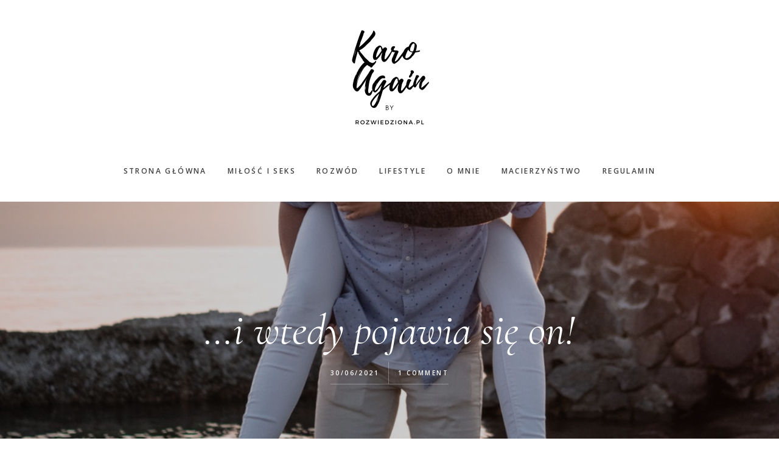

--- FILE ---
content_type: text/html; charset=UTF-8
request_url: https://rozwiedziona.pl/rozwod/i-wtedy-pojawia-sie-on
body_size: 17408
content:
<!DOCTYPE html>
<html lang="pl-PL">
<head >
<meta charset="UTF-8" />
<meta name="viewport" content="width=device-width, initial-scale=1" />
<title>&#8230;i wtedy pojawia się on!</title>
<meta name='robots' content='max-image-preview:large' />
<script>window._wca = window._wca || [];</script>
<link rel='dns-prefetch' href='//stats.wp.com' />
<link rel='dns-prefetch' href='//code.ionicframework.com' />
<link rel='dns-prefetch' href='//fonts.googleapis.com' />
<link rel='dns-prefetch' href='//v0.wordpress.com' />
<link rel="alternate" type="application/rss+xml" title="rozwiedziona.pl &raquo; Kanał z wpisami" href="https://rozwiedziona.pl/feed" />
<link rel="alternate" type="application/rss+xml" title="rozwiedziona.pl &raquo; Kanał z komentarzami" href="https://rozwiedziona.pl/comments/feed" />
<link rel="alternate" type="application/rss+xml" title="rozwiedziona.pl &raquo; &#8230;i wtedy pojawia się on! Kanał z komentarzami" href="https://rozwiedziona.pl/rozwod/i-wtedy-pojawia-sie-on/feed" />
<link rel="canonical" href="https://rozwiedziona.pl/rozwod/i-wtedy-pojawia-sie-on" />
<script type="text/javascript">
/* <![CDATA[ */
window._wpemojiSettings = {"baseUrl":"https:\/\/s.w.org\/images\/core\/emoji\/15.0.3\/72x72\/","ext":".png","svgUrl":"https:\/\/s.w.org\/images\/core\/emoji\/15.0.3\/svg\/","svgExt":".svg","source":{"concatemoji":"https:\/\/rozwiedziona.pl\/wp-includes\/js\/wp-emoji-release.min.js?ver=6.5.7"}};
/*! This file is auto-generated */
!function(i,n){var o,s,e;function c(e){try{var t={supportTests:e,timestamp:(new Date).valueOf()};sessionStorage.setItem(o,JSON.stringify(t))}catch(e){}}function p(e,t,n){e.clearRect(0,0,e.canvas.width,e.canvas.height),e.fillText(t,0,0);var t=new Uint32Array(e.getImageData(0,0,e.canvas.width,e.canvas.height).data),r=(e.clearRect(0,0,e.canvas.width,e.canvas.height),e.fillText(n,0,0),new Uint32Array(e.getImageData(0,0,e.canvas.width,e.canvas.height).data));return t.every(function(e,t){return e===r[t]})}function u(e,t,n){switch(t){case"flag":return n(e,"\ud83c\udff3\ufe0f\u200d\u26a7\ufe0f","\ud83c\udff3\ufe0f\u200b\u26a7\ufe0f")?!1:!n(e,"\ud83c\uddfa\ud83c\uddf3","\ud83c\uddfa\u200b\ud83c\uddf3")&&!n(e,"\ud83c\udff4\udb40\udc67\udb40\udc62\udb40\udc65\udb40\udc6e\udb40\udc67\udb40\udc7f","\ud83c\udff4\u200b\udb40\udc67\u200b\udb40\udc62\u200b\udb40\udc65\u200b\udb40\udc6e\u200b\udb40\udc67\u200b\udb40\udc7f");case"emoji":return!n(e,"\ud83d\udc26\u200d\u2b1b","\ud83d\udc26\u200b\u2b1b")}return!1}function f(e,t,n){var r="undefined"!=typeof WorkerGlobalScope&&self instanceof WorkerGlobalScope?new OffscreenCanvas(300,150):i.createElement("canvas"),a=r.getContext("2d",{willReadFrequently:!0}),o=(a.textBaseline="top",a.font="600 32px Arial",{});return e.forEach(function(e){o[e]=t(a,e,n)}),o}function t(e){var t=i.createElement("script");t.src=e,t.defer=!0,i.head.appendChild(t)}"undefined"!=typeof Promise&&(o="wpEmojiSettingsSupports",s=["flag","emoji"],n.supports={everything:!0,everythingExceptFlag:!0},e=new Promise(function(e){i.addEventListener("DOMContentLoaded",e,{once:!0})}),new Promise(function(t){var n=function(){try{var e=JSON.parse(sessionStorage.getItem(o));if("object"==typeof e&&"number"==typeof e.timestamp&&(new Date).valueOf()<e.timestamp+604800&&"object"==typeof e.supportTests)return e.supportTests}catch(e){}return null}();if(!n){if("undefined"!=typeof Worker&&"undefined"!=typeof OffscreenCanvas&&"undefined"!=typeof URL&&URL.createObjectURL&&"undefined"!=typeof Blob)try{var e="postMessage("+f.toString()+"("+[JSON.stringify(s),u.toString(),p.toString()].join(",")+"));",r=new Blob([e],{type:"text/javascript"}),a=new Worker(URL.createObjectURL(r),{name:"wpTestEmojiSupports"});return void(a.onmessage=function(e){c(n=e.data),a.terminate(),t(n)})}catch(e){}c(n=f(s,u,p))}t(n)}).then(function(e){for(var t in e)n.supports[t]=e[t],n.supports.everything=n.supports.everything&&n.supports[t],"flag"!==t&&(n.supports.everythingExceptFlag=n.supports.everythingExceptFlag&&n.supports[t]);n.supports.everythingExceptFlag=n.supports.everythingExceptFlag&&!n.supports.flag,n.DOMReady=!1,n.readyCallback=function(){n.DOMReady=!0}}).then(function(){return e}).then(function(){var e;n.supports.everything||(n.readyCallback(),(e=n.source||{}).concatemoji?t(e.concatemoji):e.wpemoji&&e.twemoji&&(t(e.twemoji),t(e.wpemoji)))}))}((window,document),window._wpemojiSettings);
/* ]]> */
</script>
<link rel='stylesheet' id='wordpress-language-css' href='https://rozwiedziona.pl/wp-content/plugins/wordpress-language/res/css/style.css?ver=1.2.1' type='text/css' media='all' />
<link rel='stylesheet' id='genesis-simple-share-plugin-css-css' href='https://rozwiedziona.pl/wp-content/plugins/genesis-simple-share/assets/css/share.min.css?ver=0.1.0' type='text/css' media='all' />
<link rel='stylesheet' id='genesis-simple-share-genericons-css-css' href='https://rozwiedziona.pl/wp-content/plugins/genesis-simple-share/assets/css/genericons.min.css?ver=0.1.0' type='text/css' media='all' />
<link rel='stylesheet' id='gallery-pro-css' href='https://rozwiedziona.pl/wp-content/themes/gallery-pro/style.css?ver=1.1' type='text/css' media='all' />
<style id='gallery-pro-inline-css' type='text/css'>

		.entry-content a:not(.button),
		a:hover,
		.genesis-nav-menu a:hover,
		.genesis-nav-menu .current-menu-item > a,
		.entry-title a:hover,
		.button.white,
		.woocommerce-MyAccount-navigation li a:hover,
		.woocommerce-MyAccount-navigation li.is-active a {
		  color: #dd2e69;
		}

		button,
		input[type="button"],
		input[type="reset"],
		input[type="submit"],
		.button,
		a.button,
		.button.outline:hover,
		.button.white:hover,
		.pagination a:hover,
		.button.light:hover,
		body.woocommerce-page nav.woocommerce-pagination ul li a,
		body.woocommerce-page nav.woocommerce-pagination ul li span,
		body.woocommerce-page #respond input#submit,
		body.woocommerce-page a.button,
		body.woocommerce-page button.button,
		body.woocommerce-page button.button.alt,
		body.woocommerce-page a.button.alt,
		body.woocommerce-page input.button,
		body.woocommerce-page input.button.alt,
		body.woocommerce-page input.button:disabled,
		body.woocommerce-page input.button:disabled[disabled],
		body.woocommerce-page nav.woocommerce-pagination ul li a:hover,
		body.woocommerce-page #respond input#submit:hover,
		body.woocommerce-page a.button:hover,
		body.woocommerce-page button.button:hover,
		body.woocommerce-page button.button.alt:hover,
		body.woocommerce-page a.button.alt:hover,
		body.woocommerce-page input.button:hover,
		body.woocommerce-page input.button.alt:hover,
		body.woocommerce div.product .woocommerce-tabs ul.tabs li a:hover {
		  background-color: #dd2e69;
		}

		::-moz-selection { background-color: #dd2e69; }
		::selection { background-color: #dd2e69; }

		.button.outline,
		.button.outline:hover,
		body.woocommerce div.product .woocommerce-tabs ul.tabs li.active a,
		body.woocommerce div.product .woocommerce-tabs ul.tabs li a:hover,
		.pagination li.active a,
		body.woocommerce-page nav.woocommerce-pagination ul li span.current {
		  box-shadow: inset 0 -1px 0 0 #dd2e69;
		}

		input:focus,
		select:focus,
		textarea:focus {
		  border-color: #dd2e69;
		}
		
</style>
<style id='wp-emoji-styles-inline-css' type='text/css'>

	img.wp-smiley, img.emoji {
		display: inline !important;
		border: none !important;
		box-shadow: none !important;
		height: 1em !important;
		width: 1em !important;
		margin: 0 0.07em !important;
		vertical-align: -0.1em !important;
		background: none !important;
		padding: 0 !important;
	}
</style>
<link rel='stylesheet' id='wp-block-library-css' href='https://rozwiedziona.pl/wp-includes/css/dist/block-library/style.min.css?ver=6.5.7' type='text/css' media='all' />
<link rel='stylesheet' id='mediaelement-css' href='https://rozwiedziona.pl/wp-includes/js/mediaelement/mediaelementplayer-legacy.min.css?ver=4.2.17' type='text/css' media='all' />
<link rel='stylesheet' id='wp-mediaelement-css' href='https://rozwiedziona.pl/wp-includes/js/mediaelement/wp-mediaelement.min.css?ver=6.5.7' type='text/css' media='all' />
<style id='jetpack-sharing-buttons-style-inline-css' type='text/css'>
.jetpack-sharing-buttons__services-list{display:flex;flex-direction:row;flex-wrap:wrap;gap:0;list-style-type:none;margin:5px;padding:0}.jetpack-sharing-buttons__services-list.has-small-icon-size{font-size:12px}.jetpack-sharing-buttons__services-list.has-normal-icon-size{font-size:16px}.jetpack-sharing-buttons__services-list.has-large-icon-size{font-size:24px}.jetpack-sharing-buttons__services-list.has-huge-icon-size{font-size:36px}@media print{.jetpack-sharing-buttons__services-list{display:none!important}}.editor-styles-wrapper .wp-block-jetpack-sharing-buttons{gap:0;padding-inline-start:0}ul.jetpack-sharing-buttons__services-list.has-background{padding:1.25em 2.375em}
</style>
<style id='classic-theme-styles-inline-css' type='text/css'>
/*! This file is auto-generated */
.wp-block-button__link{color:#fff;background-color:#32373c;border-radius:9999px;box-shadow:none;text-decoration:none;padding:calc(.667em + 2px) calc(1.333em + 2px);font-size:1.125em}.wp-block-file__button{background:#32373c;color:#fff;text-decoration:none}
</style>
<style id='global-styles-inline-css' type='text/css'>
body{--wp--preset--color--black: #000000;--wp--preset--color--cyan-bluish-gray: #abb8c3;--wp--preset--color--white: #ffffff;--wp--preset--color--pale-pink: #f78da7;--wp--preset--color--vivid-red: #cf2e2e;--wp--preset--color--luminous-vivid-orange: #ff6900;--wp--preset--color--luminous-vivid-amber: #fcb900;--wp--preset--color--light-green-cyan: #7bdcb5;--wp--preset--color--vivid-green-cyan: #00d084;--wp--preset--color--pale-cyan-blue: #8ed1fc;--wp--preset--color--vivid-cyan-blue: #0693e3;--wp--preset--color--vivid-purple: #9b51e0;--wp--preset--gradient--vivid-cyan-blue-to-vivid-purple: linear-gradient(135deg,rgba(6,147,227,1) 0%,rgb(155,81,224) 100%);--wp--preset--gradient--light-green-cyan-to-vivid-green-cyan: linear-gradient(135deg,rgb(122,220,180) 0%,rgb(0,208,130) 100%);--wp--preset--gradient--luminous-vivid-amber-to-luminous-vivid-orange: linear-gradient(135deg,rgba(252,185,0,1) 0%,rgba(255,105,0,1) 100%);--wp--preset--gradient--luminous-vivid-orange-to-vivid-red: linear-gradient(135deg,rgba(255,105,0,1) 0%,rgb(207,46,46) 100%);--wp--preset--gradient--very-light-gray-to-cyan-bluish-gray: linear-gradient(135deg,rgb(238,238,238) 0%,rgb(169,184,195) 100%);--wp--preset--gradient--cool-to-warm-spectrum: linear-gradient(135deg,rgb(74,234,220) 0%,rgb(151,120,209) 20%,rgb(207,42,186) 40%,rgb(238,44,130) 60%,rgb(251,105,98) 80%,rgb(254,248,76) 100%);--wp--preset--gradient--blush-light-purple: linear-gradient(135deg,rgb(255,206,236) 0%,rgb(152,150,240) 100%);--wp--preset--gradient--blush-bordeaux: linear-gradient(135deg,rgb(254,205,165) 0%,rgb(254,45,45) 50%,rgb(107,0,62) 100%);--wp--preset--gradient--luminous-dusk: linear-gradient(135deg,rgb(255,203,112) 0%,rgb(199,81,192) 50%,rgb(65,88,208) 100%);--wp--preset--gradient--pale-ocean: linear-gradient(135deg,rgb(255,245,203) 0%,rgb(182,227,212) 50%,rgb(51,167,181) 100%);--wp--preset--gradient--electric-grass: linear-gradient(135deg,rgb(202,248,128) 0%,rgb(113,206,126) 100%);--wp--preset--gradient--midnight: linear-gradient(135deg,rgb(2,3,129) 0%,rgb(40,116,252) 100%);--wp--preset--font-size--small: 13px;--wp--preset--font-size--medium: 20px;--wp--preset--font-size--large: 36px;--wp--preset--font-size--x-large: 42px;--wp--preset--spacing--20: 0.44rem;--wp--preset--spacing--30: 0.67rem;--wp--preset--spacing--40: 1rem;--wp--preset--spacing--50: 1.5rem;--wp--preset--spacing--60: 2.25rem;--wp--preset--spacing--70: 3.38rem;--wp--preset--spacing--80: 5.06rem;--wp--preset--shadow--natural: 6px 6px 9px rgba(0, 0, 0, 0.2);--wp--preset--shadow--deep: 12px 12px 50px rgba(0, 0, 0, 0.4);--wp--preset--shadow--sharp: 6px 6px 0px rgba(0, 0, 0, 0.2);--wp--preset--shadow--outlined: 6px 6px 0px -3px rgba(255, 255, 255, 1), 6px 6px rgba(0, 0, 0, 1);--wp--preset--shadow--crisp: 6px 6px 0px rgba(0, 0, 0, 1);}:where(.is-layout-flex){gap: 0.5em;}:where(.is-layout-grid){gap: 0.5em;}body .is-layout-flex{display: flex;}body .is-layout-flex{flex-wrap: wrap;align-items: center;}body .is-layout-flex > *{margin: 0;}body .is-layout-grid{display: grid;}body .is-layout-grid > *{margin: 0;}:where(.wp-block-columns.is-layout-flex){gap: 2em;}:where(.wp-block-columns.is-layout-grid){gap: 2em;}:where(.wp-block-post-template.is-layout-flex){gap: 1.25em;}:where(.wp-block-post-template.is-layout-grid){gap: 1.25em;}.has-black-color{color: var(--wp--preset--color--black) !important;}.has-cyan-bluish-gray-color{color: var(--wp--preset--color--cyan-bluish-gray) !important;}.has-white-color{color: var(--wp--preset--color--white) !important;}.has-pale-pink-color{color: var(--wp--preset--color--pale-pink) !important;}.has-vivid-red-color{color: var(--wp--preset--color--vivid-red) !important;}.has-luminous-vivid-orange-color{color: var(--wp--preset--color--luminous-vivid-orange) !important;}.has-luminous-vivid-amber-color{color: var(--wp--preset--color--luminous-vivid-amber) !important;}.has-light-green-cyan-color{color: var(--wp--preset--color--light-green-cyan) !important;}.has-vivid-green-cyan-color{color: var(--wp--preset--color--vivid-green-cyan) !important;}.has-pale-cyan-blue-color{color: var(--wp--preset--color--pale-cyan-blue) !important;}.has-vivid-cyan-blue-color{color: var(--wp--preset--color--vivid-cyan-blue) !important;}.has-vivid-purple-color{color: var(--wp--preset--color--vivid-purple) !important;}.has-black-background-color{background-color: var(--wp--preset--color--black) !important;}.has-cyan-bluish-gray-background-color{background-color: var(--wp--preset--color--cyan-bluish-gray) !important;}.has-white-background-color{background-color: var(--wp--preset--color--white) !important;}.has-pale-pink-background-color{background-color: var(--wp--preset--color--pale-pink) !important;}.has-vivid-red-background-color{background-color: var(--wp--preset--color--vivid-red) !important;}.has-luminous-vivid-orange-background-color{background-color: var(--wp--preset--color--luminous-vivid-orange) !important;}.has-luminous-vivid-amber-background-color{background-color: var(--wp--preset--color--luminous-vivid-amber) !important;}.has-light-green-cyan-background-color{background-color: var(--wp--preset--color--light-green-cyan) !important;}.has-vivid-green-cyan-background-color{background-color: var(--wp--preset--color--vivid-green-cyan) !important;}.has-pale-cyan-blue-background-color{background-color: var(--wp--preset--color--pale-cyan-blue) !important;}.has-vivid-cyan-blue-background-color{background-color: var(--wp--preset--color--vivid-cyan-blue) !important;}.has-vivid-purple-background-color{background-color: var(--wp--preset--color--vivid-purple) !important;}.has-black-border-color{border-color: var(--wp--preset--color--black) !important;}.has-cyan-bluish-gray-border-color{border-color: var(--wp--preset--color--cyan-bluish-gray) !important;}.has-white-border-color{border-color: var(--wp--preset--color--white) !important;}.has-pale-pink-border-color{border-color: var(--wp--preset--color--pale-pink) !important;}.has-vivid-red-border-color{border-color: var(--wp--preset--color--vivid-red) !important;}.has-luminous-vivid-orange-border-color{border-color: var(--wp--preset--color--luminous-vivid-orange) !important;}.has-luminous-vivid-amber-border-color{border-color: var(--wp--preset--color--luminous-vivid-amber) !important;}.has-light-green-cyan-border-color{border-color: var(--wp--preset--color--light-green-cyan) !important;}.has-vivid-green-cyan-border-color{border-color: var(--wp--preset--color--vivid-green-cyan) !important;}.has-pale-cyan-blue-border-color{border-color: var(--wp--preset--color--pale-cyan-blue) !important;}.has-vivid-cyan-blue-border-color{border-color: var(--wp--preset--color--vivid-cyan-blue) !important;}.has-vivid-purple-border-color{border-color: var(--wp--preset--color--vivid-purple) !important;}.has-vivid-cyan-blue-to-vivid-purple-gradient-background{background: var(--wp--preset--gradient--vivid-cyan-blue-to-vivid-purple) !important;}.has-light-green-cyan-to-vivid-green-cyan-gradient-background{background: var(--wp--preset--gradient--light-green-cyan-to-vivid-green-cyan) !important;}.has-luminous-vivid-amber-to-luminous-vivid-orange-gradient-background{background: var(--wp--preset--gradient--luminous-vivid-amber-to-luminous-vivid-orange) !important;}.has-luminous-vivid-orange-to-vivid-red-gradient-background{background: var(--wp--preset--gradient--luminous-vivid-orange-to-vivid-red) !important;}.has-very-light-gray-to-cyan-bluish-gray-gradient-background{background: var(--wp--preset--gradient--very-light-gray-to-cyan-bluish-gray) !important;}.has-cool-to-warm-spectrum-gradient-background{background: var(--wp--preset--gradient--cool-to-warm-spectrum) !important;}.has-blush-light-purple-gradient-background{background: var(--wp--preset--gradient--blush-light-purple) !important;}.has-blush-bordeaux-gradient-background{background: var(--wp--preset--gradient--blush-bordeaux) !important;}.has-luminous-dusk-gradient-background{background: var(--wp--preset--gradient--luminous-dusk) !important;}.has-pale-ocean-gradient-background{background: var(--wp--preset--gradient--pale-ocean) !important;}.has-electric-grass-gradient-background{background: var(--wp--preset--gradient--electric-grass) !important;}.has-midnight-gradient-background{background: var(--wp--preset--gradient--midnight) !important;}.has-small-font-size{font-size: var(--wp--preset--font-size--small) !important;}.has-medium-font-size{font-size: var(--wp--preset--font-size--medium) !important;}.has-large-font-size{font-size: var(--wp--preset--font-size--large) !important;}.has-x-large-font-size{font-size: var(--wp--preset--font-size--x-large) !important;}
.wp-block-navigation a:where(:not(.wp-element-button)){color: inherit;}
:where(.wp-block-post-template.is-layout-flex){gap: 1.25em;}:where(.wp-block-post-template.is-layout-grid){gap: 1.25em;}
:where(.wp-block-columns.is-layout-flex){gap: 2em;}:where(.wp-block-columns.is-layout-grid){gap: 2em;}
.wp-block-pullquote{font-size: 1.5em;line-height: 1.6;}
</style>
<link rel='stylesheet' id='woocommerce-layout-css' href='https://rozwiedziona.pl/wp-content/plugins/woocommerce/assets/css/woocommerce-layout.css?ver=3.5.10' type='text/css' media='all' />
<style id='woocommerce-layout-inline-css' type='text/css'>

	.infinite-scroll .woocommerce-pagination {
		display: none;
	}
</style>
<link rel='stylesheet' id='woocommerce-smallscreen-css' href='https://rozwiedziona.pl/wp-content/plugins/woocommerce/assets/css/woocommerce-smallscreen.css?ver=3.5.10' type='text/css' media='only screen and (max-width: 768px)' />
<link rel='stylesheet' id='woocommerce-general-css' href='https://rozwiedziona.pl/wp-content/plugins/woocommerce/assets/css/woocommerce.css?ver=3.5.10' type='text/css' media='all' />
<style id='woocommerce-inline-inline-css' type='text/css'>
.woocommerce form .form-row .required { visibility: visible; }
</style>
<link rel='stylesheet' id='wordpress-popular-posts-css-css' href='https://rozwiedziona.pl/wp-content/plugins/wordpress-popular-posts/assets/css/wpp.css?ver=5.2.1' type='text/css' media='all' />
<link rel='stylesheet' id='ionicons-css' href='//code.ionicframework.com/ionicons/2.0.1/css/ionicons.min.css?ver=1.1' type='text/css' media='all' />
<link rel='stylesheet' id='google-fonts-css' href='//fonts.googleapis.com/css?family=Cormorant%3A400%2C400i%2C700%2C700i%7COpen+Sans%3A300%2C300i%2C600%2C600i%2C700%2C700i&#038;ver=1.1' type='text/css' media='all' />
<link rel='stylesheet' id='simple-social-icons-font-css' href='https://rozwiedziona.pl/wp-content/plugins/simple-social-icons/css/style.css?ver=3.0.2' type='text/css' media='all' />
<script type="text/javascript" src="https://rozwiedziona.pl/wp-includes/js/jquery/jquery.min.js?ver=3.7.1" id="jquery-core-js"></script>
<script type="text/javascript" src="https://rozwiedziona.pl/wp-includes/js/jquery/jquery-migrate.min.js?ver=3.4.1" id="jquery-migrate-js"></script>
<script type="text/javascript" src="https://rozwiedziona.pl/wp-content/plugins/genesis-simple-share/assets/js/sharrre/jquery.sharrre.min.js?ver=0.1.0" id="genesis-simple-share-plugin-js-js"></script>
<script type="text/javascript" src="https://rozwiedziona.pl/wp-content/plugins/genesis-simple-share/assets/js/waypoints.min.js?ver=0.1.0" id="genesis-simple-share-waypoint-js-js"></script>
<script type="application/json" id="wpp-json">{"sampling_active":0,"sampling_rate":100,"ajax_url":"https:\/\/rozwiedziona.pl\/wp-json\/wordpress-popular-posts\/v1\/popular-posts","ID":4961,"token":"6c10a60899","lang":null,"debug":false}</script>
<script type="text/javascript" src="https://rozwiedziona.pl/wp-content/plugins/wordpress-popular-posts/assets/js/wpp-5.2.1.min.js?ver=5.2.1" id="wpp-js-js"></script>
<script type="text/javascript" src="https://rozwiedziona.pl/wp-content/themes/gallery-pro/js/jquery.fitvids.js?ver=1.1" id="fitvids-js"></script>
<script type="text/javascript" src="https://rozwiedziona.pl/wp-content/themes/gallery-pro/js/global.js?ver=1.1" id="bbs-global-js"></script>
<script type="text/javascript" src="https://rozwiedziona.pl/wp-content/themes/gallery-pro/js/headhesive.min.js?ver=1.1" id="bbs-headhesive-js"></script>
<script type="text/javascript" src="https://rozwiedziona.pl/wp-content/themes/gallery-pro/js/responsive-menu.js?ver=1.1" id="bbs-responsive-menu-js"></script>
<script type="text/javascript" src="https://stats.wp.com/s-202605.js" id="woocommerce-analytics-js" defer="defer" data-wp-strategy="defer"></script>
<link rel="https://api.w.org/" href="https://rozwiedziona.pl/wp-json/" /><link rel="alternate" type="application/json" href="https://rozwiedziona.pl/wp-json/wp/v2/posts/4961" /><link rel="EditURI" type="application/rsd+xml" title="RSD" href="https://rozwiedziona.pl/xmlrpc.php?rsd" />
<link rel="alternate" type="application/json+oembed" href="https://rozwiedziona.pl/wp-json/oembed/1.0/embed?url=https%3A%2F%2Frozwiedziona.pl%2Frozwod%2Fi-wtedy-pojawia-sie-on" />
<link rel="alternate" type="text/xml+oembed" href="https://rozwiedziona.pl/wp-json/oembed/1.0/embed?url=https%3A%2F%2Frozwiedziona.pl%2Frozwod%2Fi-wtedy-pojawia-sie-on&#038;format=xml" />
	<style>img#wpstats{display:none}</style>
		<link rel="pingback" href="https://rozwiedziona.pl/xmlrpc.php" />
<style type="text/css">.site-title a { background: url(https://rozwiedziona.pl/wp-content/uploads/2019/12/cropped-Karo-Again.png) no-repeat !important; }</style>
	<noscript><style>.woocommerce-product-gallery{ opacity: 1 !important; }</style></noscript>
	<script type="text/javascript" src="https://rozwiedziona.pl/wp-content/plugins/si-captcha-for-wordpress/captcha/si_captcha.js?ver=1769491052"></script>
<!-- begin SI CAPTCHA Anti-Spam - login/register form style -->
<style type="text/css">
.si_captcha_small { width:175px; height:45px; padding-top:10px; padding-bottom:10px; }
.si_captcha_large { width:250px; height:60px; padding-top:10px; padding-bottom:10px; }
img#si_image_com { border-style:none; margin:0; padding-right:5px; float:left; }
img#si_image_reg { border-style:none; margin:0; padding-right:5px; float:left; }
img#si_image_log { border-style:none; margin:0; padding-right:5px; float:left; }
img#si_image_side_login { border-style:none; margin:0; padding-right:5px; float:left; }
img#si_image_checkout { border-style:none; margin:0; padding-right:5px; float:left; }
img#si_image_jetpack { border-style:none; margin:0; padding-right:5px; float:left; }
img#si_image_bbpress_topic { border-style:none; margin:0; padding-right:5px; float:left; }
.si_captcha_refresh { border-style:none; margin:0; vertical-align:bottom; }
div#si_captcha_input { display:block; padding-top:15px; padding-bottom:5px; }
label#si_captcha_code_label { margin:0; }
input#si_captcha_code_input { width:65px; }
p#si_captcha_code_p { clear: left; padding-top:10px; }
.si-captcha-jetpack-error { color:#DC3232; }
</style>
<!-- end SI CAPTCHA Anti-Spam - login/register form style -->

<!-- Jetpack Open Graph Tags -->
<meta property="og:type" content="article" />
<meta property="og:title" content="&#8230;i wtedy pojawia się on!" />
<meta property="og:url" content="https://rozwiedziona.pl/rozwod/i-wtedy-pojawia-sie-on" />
<meta property="og:description" content="!!NOWY WPIS!! &nbsp; Długo mnie tu nie było i aż jakoś dziwnie mi zaczynać pisanie. Postanowiłam jednak, że nie będę robiła nic na siłę i jeśli postanowię coś napisać to tylko wtedy, jeśli będzie t…" />
<meta property="article:published_time" content="2021-06-30T20:31:17+00:00" />
<meta property="article:modified_time" content="2021-06-30T20:31:17+00:00" />
<meta property="og:site_name" content="rozwiedziona.pl" />
<meta property="og:image" content="https://rozwiedziona.pl/wp-content/uploads/2018/08/8t7yh98ijo.png" />
<meta property="og:image:width" content="1024" />
<meta property="og:image:height" content="1024" />
<meta property="og:image:alt" content="" />
<meta property="og:locale" content="pl_PL" />
<meta name="twitter:text:title" content="&#8230;i wtedy pojawia się on!" />
<meta name="twitter:image" content="https://rozwiedziona.pl/wp-content/uploads/2018/08/8t7yh98ijo.png?w=640" />
<meta name="twitter:card" content="summary_large_image" />

<!-- End Jetpack Open Graph Tags -->
<link rel="icon" href="https://rozwiedziona.pl/wp-content/uploads/2019/12/cropped-Karo-Again-6-32x32.png" sizes="32x32" />
<link rel="icon" href="https://rozwiedziona.pl/wp-content/uploads/2019/12/cropped-Karo-Again-6-192x192.png" sizes="192x192" />
<link rel="apple-touch-icon" href="https://rozwiedziona.pl/wp-content/uploads/2019/12/cropped-Karo-Again-6-180x180.png" />
<meta name="msapplication-TileImage" content="https://rozwiedziona.pl/wp-content/uploads/2019/12/cropped-Karo-Again-6-270x270.png" />
		<style type="text/css" id="wp-custom-css">
			body {
font-weight: 400;
color: #000000;
}		</style>
		</head>
<body class="post-template-default single single-post postid-4961 single-format-standard woocommerce-no-js custom-header header-image header-full-width content-sidebar genesis-breadcrumbs-hidden genesis-footer-widgets-hidden" itemscope itemtype="https://schema.org/WebPage"><div class="site-container"><ul class="genesis-skip-link"><li><a href="#genesis-content" class="screen-reader-shortcut"> Skip to main content</a></li><li><a href="#genesis-sidebar-primary" class="screen-reader-shortcut"> Skip to primary sidebar</a></li></ul><header class="site-header" itemscope itemtype="https://schema.org/WPHeader"><div class="wrap"><div class="title-area"><p class="site-title" itemprop="headline"><a href="https://rozwiedziona.pl/">rozwiedziona.pl</a></p></div><nav class="nav-secondary" aria-label="Secondary" itemscope itemtype="https://schema.org/SiteNavigationElement"><div class="wrap"><ul id="menu-glowne-prawe" class="menu genesis-nav-menu menu-secondary js-superfish"><li id="menu-item-4224" class="menu-item menu-item-type-custom menu-item-object-custom menu-item-home menu-item-4224"><a href="http://rozwiedziona.pl/" itemprop="url"><span itemprop="name">Strona główna</span></a></li>
<li id="menu-item-4225" class="menu-item menu-item-type-taxonomy menu-item-object-category current-post-ancestor current-menu-parent current-post-parent menu-item-4225"><a href="https://rozwiedziona.pl/category/milosc-i-seks" itemprop="url"><span itemprop="name">Miłość i Seks</span></a></li>
<li id="menu-item-4226" class="menu-item menu-item-type-taxonomy menu-item-object-category current-post-ancestor current-menu-parent current-post-parent menu-item-4226"><a href="https://rozwiedziona.pl/category/rozwod" itemprop="url"><span itemprop="name">Rozwód</span></a></li>
<li id="menu-item-4220" class="menu-item menu-item-type-post_type menu-item-object-page menu-item-has-children menu-item-4220"><a href="https://rozwiedziona.pl/lifestyle" itemprop="url"><span itemprop="name">Lifestyle</span></a>
<ul class="sub-menu">
	<li id="menu-item-4229" class="menu-item menu-item-type-taxonomy menu-item-object-category menu-item-4229"><a href="https://rozwiedziona.pl/category/moda" itemprop="url"><span itemprop="name">Moda</span></a></li>
	<li id="menu-item-4228" class="menu-item menu-item-type-taxonomy menu-item-object-category menu-item-has-children menu-item-4228"><a href="https://rozwiedziona.pl/category/slub" itemprop="url"><span itemprop="name">Ślub</span></a>
	<ul class="sub-menu">
		<li id="menu-item-4227" class="menu-item menu-item-type-taxonomy menu-item-object-category menu-item-4227"><a href="https://rozwiedziona.pl/category/uroda" itemprop="url"><span itemprop="name">Uroda</span></a></li>
	</ul>
</li>
</ul>
</li>
<li id="menu-item-4221" class="menu-item menu-item-type-post_type menu-item-object-page menu-item-has-children menu-item-4221"><a href="https://rozwiedziona.pl/o-mnie" itemprop="url"><span itemprop="name">O mnie</span></a>
<ul class="sub-menu">
	<li id="menu-item-4219" class="menu-item menu-item-type-post_type menu-item-object-page menu-item-4219"><a href="https://rozwiedziona.pl/media" itemprop="url"><span itemprop="name">Media</span></a></li>
</ul>
</li>
<li id="menu-item-4807" class="menu-item menu-item-type-taxonomy menu-item-object-category menu-item-4807"><a href="https://rozwiedziona.pl/category/macierzynstwo" itemprop="url"><span itemprop="name">Macierzyństwo</span></a></li>
<li id="menu-item-4222" class="menu-item menu-item-type-post_type menu-item-object-page menu-item-4222"><a href="https://rozwiedziona.pl/regulamin" itemprop="url"><span itemprop="name">Regulamin</span></a></li>
</ul></div></nav></div></header><div class="hero flexible-widget-area bg bg-scrim text-center" style="background-image: url(https://rozwiedziona.pl/wp-content/uploads/2018/08/8t7yh98ijo.png);"><div class="wrap"><header class="entry-header"><h1 class="entry-title" itemprop="headline">&#8230;i wtedy pojawia się on!</h1>
<p class="entry-meta"><time class="entry-time" itemprop="datePublished" datetime="2021-06-30T22:31:17+02:00">30/06/2021</time> <span class="entry-comments-link"><a href="https://rozwiedziona.pl/rozwod/i-wtedy-pojawia-sie-on#comments">1 Comment</a></span></p></header></div></div><div class="site-inner"><div class="wrap"><div class="content-sidebar-wrap"><main class="content" id="genesis-content"><article class="post-4961 post type-post status-publish format-standard has-post-thumbnail category-milosc-i-seks category-rozwod tag-milosc tag-rutyna tag-seks tag-zwiazek entry" aria-label="&#8230;i wtedy pojawia się on!" itemscope itemtype="https://schema.org/CreativeWork"><div class="entry-content" itemprop="text"><div class="share-before share-filled share-small" id="share-before-4961"><div class="facebook" id="facebook-before-4961" data-url="https://rozwiedziona.pl/rozwod/i-wtedy-pojawia-sie-on" data-urlalt="https://rozwiedziona.pl/?p=4961" data-text="&#8230;i wtedy pojawia się on!" data-title="Share" data-reader="Share on Facebook" data-count="%s shares on Facebook"></div><div class="twitter" id="twitter-before-4961" data-url="https://rozwiedziona.pl/rozwod/i-wtedy-pojawia-sie-on" data-urlalt="https://rozwiedziona.pl/?p=4961" data-text="&#8230;i wtedy pojawia się on!" data-title="Share" data-reader="Share this" data-count="%s Shares"></div></div>
			<script type='text/javascript'>
				jQuery(document).ready(function($) {
					$('#facebook-before-4961').sharrre({
										  share: {
										    facebook: true
										  },
										  urlCurl: 'https://rozwiedziona.pl/wp-content/plugins/genesis-simple-share/assets/js/sharrre/sharrre.php',
										  enableHover: false,
										  enableTracking: true,
										  disableCount: true,
										  buttons: {  },
										  click: function(api, options){
										    api.simulateClick();
										    api.openPopup('facebook');
										  }
										});
$('#twitter-before-4961').sharrre({
										  share: {
										    twitter: true
										  },
										  urlCurl: 'https://rozwiedziona.pl/wp-content/plugins/genesis-simple-share/assets/js/sharrre/sharrre.php',
										  enableHover: false,
										  enableTracking: true,
										  
										  buttons: {  twitter: { via: 'Rozwiedziona' } },
										  click: function(api, options){
										    api.simulateClick();
										    api.openPopup('twitter');
										  }
										});

				});
		</script><p>!!NOWY WPIS!!</p>
<p>&nbsp;</p>
<p>Długo mnie tu nie było i aż jakoś dziwnie mi zaczynać pisanie. Postanowiłam jednak, że nie będę robiła nic na siłę i jeśli postanowię coś napisać to tylko wtedy, jeśli będzie to temat wart poruszenia i zgłębienia. Taki, który będzie dla Was interesujący i przydatny. Tak się składa, że chyba właśnie taki pojawił się na tapecie za sprawą nowego serialu na Netflix, który bije rekordy popularności. Nie obejrzałam go jeszcze do końca, ale wydaje mi się, że wiem, w czym tkwi jego fenomen (poza dużą ilością seksu) oraz dlaczego opowiedziana w nim historia, wzbudza tak wiele zainteresowania. Pozwólcie zatem, że zainspirowana jego tematyką, napiszę dziś o byłych związkach i pozytywnej stagnacji, która rozciągnięta w czasie, może okazać się dla nas destrukcyjna.</p>
<p>&nbsp;</p>
<p>Wydawać by się mogło, że spokojne, stabilne i szczęśliwe życie to sytuacja jak z marzeń. Dom, idealny mąż, dzieci, praca i zabezpieczony byt. Zero odchyłów od normy- sielanka a dla niektórych…szara, nudna rzeczywistość. Jednym będzie ona odpowiadała, da poczucie spełnienia, bezpieczeństwa i stabilności. Dla innych będzie końcem życia, nudą, stagnacją i powodem do tego, by czuć się niespełnionym i nieszczęśliwym. Teraz wyobraźcie sobie drugi wątek…</p>
<p>&nbsp;</p>
<p>Nie wiem, czy zauważyłyście taką prawidłowość, ale każdy z nas ma w swojej związkowej czy miłosnej historii osobę, którą nazwałabym kryptonitem. Kogoś, kto działa na nas jak „crush”i gdy się pojawia w naszym życiu, świat trzęsie się w posadach. Gdzie więc uciekamy myślami i fantazjami, kiedy zaczyna się robić „nudno”? Tam, gdzie w naszej subiektywnej ocenie było fajniej, ciekawiej, ostrzej, pikantniej, lepiej… Im bardziej niespełniona była to relacja, tym większy margines, by tę pustą przestrzeń zapełnić swoimi domysłami, marzeniami czy pragnieniami. Idealizować, upiększać i wspominać, ale tylko to, co było w niej pociągającego i elektryzującego. Czas w tym wypadku działa na jej korzyść. Wypieramy z głowy to, co było w niej złe, co nas raniło, niszczyło, bolało do tego stopnia, że zaczynamy kwestionować fakt jej zakończenia.</p>
<p>&nbsp;</p>
<p>To jest właśnie ta chwila, kiedy wszystko zaczyna się komplikować i dzieje się coś, przez co wracamy myślami do tego co było, idealizujemy to, a obrzydzamy sobie stan rzeczywisty. Stagnacja, nuda, jakiś mały kryzys w związku, gorsze samopoczucie, zachwiane poczucie własnej wartości, jakieś wspomnienie, miejsce, wydarzenie albo spotkanie przez przypadek swojego kryptonitu. To właśnie wtedy wszystko może runąć jak domek z kart, a my ostatecznie, zostaniemy z niczym. Czy to nie częsty scenariusz, który tłumaczymy powszechnie jako „wypalenie się w związku”, „rozejście się naszych dróg”, „kryzys wieku średniego” itd.? Czy naprawdę kwestionowanie i poddawanie w wątpliwość tego, że nam za dobrze nie jest szaleństwem? Szukanie na siłę motyli, które czuło się za młodu i oczekiwanie, że będą żyły z nami do śmierci nie jest przesadą i naiwnością? I najważniejsze- skoro z kimś innym było tak super, tak dobrze, magicznie i cudownie- czemu się rozstaliście i spaliliście za sobą mosty? Może właśnie wtedy, kiedy ta osoba czy myśli o niej wracają, powinniśmy przywoływać odpowiedzi na te pytania, a nie idealizować coś, co nie było dla nas ostatecznie dobre? W końcu jak mówi stare powiedzenie, „trawa u sąsiada jest zawsze bardziej zielona”, albo „najlepiej jest tam, gdzie nas nie ma”- czyż nie?</p>
<p>&nbsp;</p>
<p>Nie kwestionuje, że rzeczy, które działy się w naszym życiu miłosnym czy łóżkowym ileś lat wstecz nie były atrakcyjne i pociągające. Na pewno były! Do tego byliśmy młodsi, bardziej szaleni i mieliśmy zupełnie inne priorytety. Część z nas generalnie, była wtedy zupełnie innymi ludźmi pod względem dojrzałości, oczekiwań, swoich doświadczeń oraz patrzenia na świat. Porównywanie tego co pasowało nam wtedy, do tego jak żyjemy teraz jest nieadekwatne i sprawia, że nasze bardzo subiektywne odczucia, starają się nas wtłoczyć w nierealną, wyidealizowaną bańkę, za którą coś każe nam biec. Kiedy uda nam się ją złapać, bańka pęka a my, zostajemy z niczym, zdając sobie sprawę z tego co dla niej zaryzykowaliśmy i straciliśmy.</p>
<!--<rdf:RDF xmlns:rdf="http://www.w3.org/1999/02/22-rdf-syntax-ns#"
			xmlns:dc="http://purl.org/dc/elements/1.1/"
			xmlns:trackback="http://madskills.com/public/xml/rss/module/trackback/">
		<rdf:Description rdf:about="https://rozwiedziona.pl/rozwod/i-wtedy-pojawia-sie-on"
    dc:identifier="https://rozwiedziona.pl/rozwod/i-wtedy-pojawia-sie-on"
    dc:title="&#8230;i wtedy pojawia się on!"
    trackback:ping="https://rozwiedziona.pl/rozwod/i-wtedy-pojawia-sie-on/trackback" />
</rdf:RDF>-->
</div><footer class="entry-footer"><p class="entry-meta"><span class="entry-categories"><a href="https://rozwiedziona.pl/category/milosc-i-seks" rel="category tag">Miłość i Seks</a>, <a href="https://rozwiedziona.pl/category/rozwod" rel="category tag">Rozwód</a></span></p></footer></article><section class="author-box" itemprop="author" itemscope itemtype="https://schema.org/Person"><img alt='' src='https://secure.gravatar.com/avatar/9ddb6bcb5e9af9770355ef46d02ee070?s=160&#038;d=mm&#038;r=pg' srcset='https://secure.gravatar.com/avatar/9ddb6bcb5e9af9770355ef46d02ee070?s=320&#038;d=mm&#038;r=pg 2x' class='avatar avatar-160 photo' height='160' width='160' decoding='async'/><h4 class="author-box-title"><span itemprop="name">Karo Again</span></h4><div class="author-box-content" itemprop="description"></div></section><h2 class="screen-reader-text">Reader Interactions</h2><div class="entry-comments" id="comments"><h3>Comments</h3><ol class="comment-list">
	<li class="comment even thread-even depth-1" id="comment-23361">
	<article id="article-comment-23361" itemprop="comment" itemscope itemtype="https://schema.org/Comment">

		
		<header class="comment-header">
			<p class="comment-author" itemprop="author" itemscope itemtype="https://schema.org/Person">
				<img alt='' src='https://secure.gravatar.com/avatar/1cf9f0aecd0465b622ee99c83d75b67d?s=48&#038;d=mm&#038;r=pg' srcset='https://secure.gravatar.com/avatar/1cf9f0aecd0465b622ee99c83d75b67d?s=96&#038;d=mm&#038;r=pg 2x' class='avatar avatar-48 photo' height='48' width='48' decoding='async'/><span class="comment-author-name" itemprop="name"><a href="https://odrudej.pl/" class="comment-author-link" rel="external nofollow" itemprop="url">Aneta</a></span> <span class="says">says</span>			</p>

			<p class="comment-meta"><time class="comment-time" datetime="2021-07-13T22:26:25+02:00" itemprop="datePublished"><a class="comment-time-link" href="https://rozwiedziona.pl/rozwod/i-wtedy-pojawia-sie-on#comment-23361" itemprop="url">13/07/2021 at 22:26</a></time></p>		</header>

		<div class="comment-content" itemprop="text">
			
			<p>Rzeczywiście priorytety w naszym życiu się zmieniają. Im jestem starsza tym bardziej cieszę się małymi drobiazgami, bardziej doceniam &#8211; co się w moim życiu zadziewa i również jestem bardziej wdzięczna za to, co mam.</p>
		</div>

		<div class="comment-reply"><a rel='nofollow' class='comment-reply-link' href='https://rozwiedziona.pl/rozwod/i-wtedy-pojawia-sie-on?replytocom=23361#respond' data-commentid="23361" data-postid="4961" data-belowelement="article-comment-23361" data-respondelement="respond" data-replyto="Odpowiedz użytkownikowi Aneta" aria-label='Odpowiedz użytkownikowi Aneta'>Odpowiedz</a></div>
		
	</article>
	</li><!-- #comment-## -->
</ol></div>	<div id="respond" class="comment-respond">
		<h3 id="reply-title" class="comment-reply-title">Dodaj komentarz <small><a rel="nofollow" id="cancel-comment-reply-link" href="/rozwod/i-wtedy-pojawia-sie-on#respond" style="display:none;">Anuluj pisanie odpowiedzi</a></small></h3><form action="https://rozwiedziona.pl/wp-comments-post.php" method="post" id="commentform" class="comment-form" novalidate><p class="comment-notes"><span id="email-notes">Twój adres e-mail nie zostanie opublikowany.</span> <span class="required-field-message">Pola, których wypełnienie jest wymagane, są oznaczone symbolem <span class="required">*</span></span></p><p class="comment-form-comment"><label for="comment">Komentarz <span class="required">*</span></label> <textarea id="comment" name="comment" cols="45" rows="8" maxlength="65525" required></textarea></p><p class="comment-form-author"><label for="author">Podpis <span class="required">*</span></label> <input id="author" name="author" type="text" value="" size="30" maxlength="245" autocomplete="name" required /></p>
<p class="comment-form-email"><label for="email">E-mail <span class="required">*</span></label> <input id="email" name="email" type="email" value="" size="30" maxlength="100" aria-describedby="email-notes" autocomplete="email" required /></p>
<p class="comment-form-url"><label for="url">Witryna internetowa</label> <input id="url" name="url" type="url" value="" size="30" maxlength="200" autocomplete="url" /></p>
<p class="comment-form-cookies-consent"><input id="wp-comment-cookies-consent" name="wp-comment-cookies-consent" type="checkbox" value="yes" /> <label for="wp-comment-cookies-consent">Zapamiętaj moje dane w tej przeglądarce podczas pisania kolejnych komentarzy.</label></p>


<div class="si_captcha_small"><img id="si_image_com" src="https://rozwiedziona.pl/wp-content/plugins/si-captcha-for-wordpress/captcha/securimage_show.php?si_sm_captcha=1&amp;si_form_id=com&amp;prefix=dW7GhT7MLmJqWkud" width="132" height="45" alt="CAPTCHA" title="CAPTCHA" />
    <input id="si_code_com" name="si_code_com" type="hidden"  value="dW7GhT7MLmJqWkud" />
    <div id="si_refresh_com">
<a href="#" rel="nofollow" title="Refresh" onclick="si_captcha_refresh('si_image_com','com','/wp-content/plugins/si-captcha-for-wordpress/captcha','https://rozwiedziona.pl/wp-content/plugins/si-captcha-for-wordpress/captcha/securimage_show.php?si_sm_captcha=1&amp;si_form_id=com&amp;prefix='); return false;">
      <img class="si_captcha_refresh" src="https://rozwiedziona.pl/wp-content/plugins/si-captcha-for-wordpress/captcha/images/refresh.png" width="22" height="20" alt="Refresh" onclick="this.blur();" /></a>
  </div>
  </div>

<p id="si_captcha_code_p">
<input id="si_captcha_code" name="si_captcha_code" type="text" />
<label for="si_captcha_code" >CAPTCHA Code</label><span class="required"> *</span>
</p>

<p class="form-submit"><input name="submit" type="submit" id="submit" class="submit" value="Opublikuj komentarz" /> <input type='hidden' name='comment_post_ID' value='4961' id='comment_post_ID' />
<input type='hidden' name='comment_parent' id='comment_parent' value='0' />
</p><p style="display: none;"><input type="hidden" id="akismet_comment_nonce" name="akismet_comment_nonce" value="c789f0b79d" /></p><p style="display: none !important;" class="akismet-fields-container" data-prefix="ak_"><label>&#916;<textarea name="ak_hp_textarea" cols="45" rows="8" maxlength="100"></textarea></label><input type="hidden" id="ak_js_1" name="ak_js" value="55"/><script>document.getElementById( "ak_js_1" ).setAttribute( "value", ( new Date() ).getTime() );</script></p></form>	</div><!-- #respond -->
	</main><aside class="sidebar sidebar-primary widget-area" role="complementary" aria-label="Primary Sidebar" itemscope itemtype="https://schema.org/WPSideBar" id="genesis-sidebar-primary"><h2 class="genesis-sidebar-title screen-reader-text">Primary Sidebar</h2><section id="jr_insta_slider-2" class="widget jr-insta-slider"><div class="widget-wrap"><h3 class="widgettitle widget-title">INSTAGRAM @karo_again</h3>
<div class='pllexislider pllexislider-normal instaslider-nr-1'>
    <ul class='no-bullet slides' id='wis-slides'>
		            <li style='border:0;'>
                <div style='background: url(https://scontent-waw1-1.cdninstagram.com/v/t51.29350-15/404623151_1015851099515717_34700290897368638_n.jpg?_nc_cat=104&ccb=1-7&_nc_sid=c4dd86&_nc_ohc=hVJ0s38_QdEAX8JTY1q&_nc_ht=scontent-waw1-1.cdninstagram.com&edm=AP4hL3IEAAAA&oh=00_AfDKzuAArq4Nw0VIc521Xr0aPohfZJhD6NaSaMCKWnLGAw&oe=6573915D) no-repeat center center; background-size: cover;'><a href='https://www.instagram.com/p/C0UIv8qIm1I/' target='_blank' rel='nofollow noreferrer'> <img alt='• Hello December! Nice to see you again!! ❄️ Boziu, jak ja czekałam na grudzień! Czy są tu jakieś Christmasiary???' src='https://rozwiedziona.pl/wp-content/plugins/instagram-slider-widget/components/instagram/assets/img/image.png'  class='GraphSidecar' style='opacity: 0;'></a></div>
				            </li>
		            <li style='border:0;'>
                <div style='background: url(https://scontent-waw1-1.cdninstagram.com/v/t51.29350-15/404574399_1092608751626369_4420097712688342441_n.jpg?_nc_cat=103&ccb=1-7&_nc_sid=c4dd86&_nc_ohc=xQR4Q-Je2BAAX_q0Xeu&_nc_ht=scontent-waw1-1.cdninstagram.com&edm=AP4hL3IEAAAA&oh=00_AfDUDWH-BLil3o_GlR6ClAp76nHkFmuDeXNsEegJNx5UrQ&oe=6573C0CB) no-repeat center center; background-size: cover;'><a href='https://www.instagram.com/p/C0MpIvUIIda/' target='_blank' rel='nofollow noreferrer'> <img alt='• Na poddanie się, zawsze jest czas. A co jeśli jednak byś zawalczyła i…tym razem jednak się uda? • #walka' src='https://rozwiedziona.pl/wp-content/plugins/instagram-slider-widget/components/instagram/assets/img/image.png'  class='GraphSidecar' style='opacity: 0;'></a></div>
				            </li>
		            <li style='border:0;'>
                <div style='background: url(https://scontent-waw1-1.cdninstagram.com/v/t51.29350-15/402618741_1099932747835963_9170437061564940366_n.jpg?_nc_cat=107&ccb=1-7&_nc_sid=c4dd86&_nc_ohc=Utm5-EFnNiYAX-XuEF6&_nc_ht=scontent-waw1-1.cdninstagram.com&edm=AP4hL3IEAAAA&oh=00_AfA9-uEiPwozBt3DryoWDKFqJxazGxN9DDeL9vIjuFx_Fg&oe=65739D9C) no-repeat center center; background-size: cover;'><a href='https://www.instagram.com/p/Czt2IYXo1_p/' target='_blank' rel='nofollow noreferrer'> <img alt='• Jedyną osobą, która powinna decydować o Twoim życiu i spełnieniu, jesteś Ty sama. Nie pytaj nikogo o pozwolenie na' src='https://rozwiedziona.pl/wp-content/plugins/instagram-slider-widget/components/instagram/assets/img/image.png'  class='GraphSidecar' style='opacity: 0;'></a></div>
				            </li>
		            <li style='border:0;'>
                <div style='background: url(https://scontent-waw1-1.cdninstagram.com/v/t51.29350-15/403932759_1465051897398574_1010769142761565864_n.jpg?_nc_cat=104&ccb=1-7&_nc_sid=c4dd86&_nc_ohc=PEEBwlyGNckAX-aZkNH&_nc_ht=scontent-waw1-1.cdninstagram.com&edm=AP4hL3IEAAAA&oh=00_AfDoU12SW6jGo1gkEVBdTv10_UPlRKFuPcL7c2S-neTV7w&oe=6572B248) no-repeat center center; background-size: cover;'><a href='https://www.instagram.com/p/C0FH_yNIIjH/' target='_blank' rel='nofollow noreferrer'> <img alt='• Wiele rzeczy (czasem super ważnych), wciąż odkładamy w czasie. „W końcu z nim porozmawiam”, „potrzebuje jeszcze chwili by się' src='https://rozwiedziona.pl/wp-content/plugins/instagram-slider-widget/components/instagram/assets/img/image.png'  class='GraphImage' style='opacity: 0;'></a></div>
				            </li>
		            <li style='border:0;'>
                <div style='background: url(https://scontent-waw1-1.cdninstagram.com/v/t51.29350-15/403961738_1060487311628793_3074920384109323903_n.jpg?_nc_cat=103&ccb=1-7&_nc_sid=c4dd86&_nc_ohc=Z53jmVZMHgkAX-nBJVH&_nc_ht=scontent-waw1-1.cdninstagram.com&edm=AP4hL3IEAAAA&oh=00_AfBj8Lw9VBEvcwF8CFRH3-pbPd7SU0SQjTVwmkNqmdlSsw&oe=65727C19) no-repeat center center; background-size: cover;'><a href='https://www.instagram.com/p/Cz0rJxYoIWr/' target='_blank' rel='nofollow noreferrer'> <img alt='• Hello Guys! It’s cold outside! ❄️• #cold #snow #coldoutside #itscold #futetko #zima #przyszlazima #zimą #zimajestpiękna #kobietawfutrze #czasnazimę #czekamynagrudzień #photoshoot' src='https://rozwiedziona.pl/wp-content/plugins/instagram-slider-widget/components/instagram/assets/img/image.png'  class='GraphImage' style='opacity: 0;'></a></div>
				            </li>
		            <li style='border:0;'>
                <div style='background: url(https://scontent-waw1-1.cdninstagram.com/v/t51.29350-15/404603591_1701584060353660_8152132255290710671_n.jpg?_nc_cat=103&ccb=1-7&_nc_sid=c4dd86&_nc_ohc=gYiChI_Gd3UAX9sizfU&_nc_ht=scontent-waw1-1.cdninstagram.com&edm=AP4hL3IEAAAA&oh=00_AfBb645HOv-5xi9ICPw4oPrs4rWz67QsH54KQGDQbEag-w&oe=6573711F) no-repeat center center; background-size: cover;'><a href='https://www.instagram.com/reel/C0PQlsOozjf/' target='_blank' rel='nofollow noreferrer'> <img alt='• Czasem wystarczy marzyć i chcieć… Ciężko pracować, nie poddawać się, nie bać się ryzyka, zmęczenia, porażki, niezrozumeinia, wyśmiewania, zawiści.' src='https://rozwiedziona.pl/wp-content/plugins/instagram-slider-widget/components/instagram/assets/img/image.png'  class='GraphVideo' style='opacity: 0;'></a></div>
				            </li>
		            <li style='border:0;'>
                <div style='background: url(https://scontent-waw1-1.cdninstagram.com/v/t51.29350-15/404918172_873874080721234_7964256166687868135_n.jpg?_nc_cat=107&ccb=1-7&_nc_sid=c4dd86&_nc_ohc=WEI7MbgU2BsAX8yFpRk&_nc_ht=scontent-waw1-1.cdninstagram.com&edm=AP4hL3IEAAAA&oh=00_AfCJ-fcroNbxDY9VbffuncKPnDvw_EfBICPHvAlw7sbmXQ&oe=6572F208) no-repeat center center; background-size: cover;'><a href='https://www.instagram.com/p/C0ABg4XLUFZ/' target='_blank' rel='nofollow noreferrer'> <img alt='• Im lepiej o siebie myślisz, im lepiej się ze sobą czujesz, im bardziej siebie akceptujesz, tym bardziej pewna siebie,' src='https://rozwiedziona.pl/wp-content/plugins/instagram-slider-widget/components/instagram/assets/img/image.png'  class='GraphImage' style='opacity: 0;'></a></div>
				            </li>
		            <li style='border:0;'>
                <div style='background: url(https://scontent-waw1-1.cdninstagram.com/v/t51.29350-15/403580178_1396061324317891_85108904748172475_n.jpg?_nc_cat=110&ccb=1-7&_nc_sid=c4dd86&_nc_ohc=9Gcy5_cNBVQAX_X9oCR&_nc_ht=scontent-waw1-1.cdninstagram.com&edm=AP4hL3IEAAAA&oh=00_AfAERjBd3cUVYbNJP60s-Opv0o7cckxwFgqVj_4_-Zz9gg&oe=6572B352) no-repeat center center; background-size: cover;'><a href='https://www.instagram.com/reel/Cz1XGd7IYEL/' target='_blank' rel='nofollow noreferrer'> <img alt='• Jeśli się boisz, czujesz lęk, niepokój, strach, który Cię paraliżuje i potęguje twoje poczucie samotności wiedz, że bardzo blisko' src='https://rozwiedziona.pl/wp-content/plugins/instagram-slider-widget/components/instagram/assets/img/image.png'  class='GraphVideo' style='opacity: 0;'></a></div>
				            </li>
		            <li style='border:0;'>
                <div style='background: url(https://scontent-waw1-1.cdninstagram.com/v/t51.29350-15/404037145_2109642332705743_8674289465518474331_n.jpg?_nc_cat=105&ccb=1-7&_nc_sid=c4dd86&_nc_ohc=A4RLsoB-ZRcAX-lKg3q&_nc_ht=scontent-waw1-1.cdninstagram.com&edm=AP4hL3IEAAAA&oh=00_AfBFedYP87f7fjdEVHtL-YZFHWeLPgPs4Ay4kTdiYXGX5g&oe=6572852C) no-repeat center center; background-size: cover;'><a href='https://www.instagram.com/p/C0J-qPyoOoj/' target='_blank' rel='nofollow noreferrer'> <img alt='• Twoja głowa jest pierwszym, kto Ciebie słyszy. Jeśli mówisz jej: „jestem głupia”, „jestem za słaba”, „mnie się nie uda”,' src='https://rozwiedziona.pl/wp-content/plugins/instagram-slider-widget/components/instagram/assets/img/image.png'  class='GraphImage' style='opacity: 0;'></a></div>
				            </li>
		            <li style='border:0;'>
                <div style='background: url(https://scontent-waw1-1.cdninstagram.com/v/t51.29350-15/403391355_273541015219964_7143457083049750251_n.jpg?_nc_cat=109&ccb=1-7&_nc_sid=c4dd86&_nc_ohc=BboxGDDjXrkAX8fwT5A&_nc_ht=scontent-waw1-1.cdninstagram.com&edm=AP4hL3IEAAAA&oh=00_AfBI11lKUxixmUZmjgVGT8hp-JkkyIUs76dw9Uk8xm9itw&oe=65729B17) no-repeat center center; background-size: cover;'><a href='https://www.instagram.com/p/Cz4UrsvLBJj/' target='_blank' rel='nofollow noreferrer'> <img alt='• Jeśli coś ma przesłanie, głębszy sens, nosi w sobie coś, co może być dla Ciebie jak mantra, jest godne' src='https://rozwiedziona.pl/wp-content/plugins/instagram-slider-widget/components/instagram/assets/img/image.png'  class='GraphSidecar' style='opacity: 0;'></a></div>
				            </li>
		            <li style='border:0;'>
                <div style='background: url(https://scontent-waw1-1.cdninstagram.com/v/t51.29350-15/403708053_656473603333344_6442035022638750910_n.jpg?_nc_cat=109&ccb=1-7&_nc_sid=c4dd86&_nc_ohc=MIeb-jWeSLcAX8NLV0d&_nc_ht=scontent-waw1-1.cdninstagram.com&edm=AP4hL3IEAAAA&oh=00_AfC1WeEhjzlPDnI9M8SLVaiZDvSogh4yP5L9VaA6bOkItg&oe=6572A722) no-repeat center center; background-size: cover;'><a href='https://www.instagram.com/p/Czyprzwo9FZ/' target='_blank' rel='nofollow noreferrer'> <img alt='• Idealny sobotni poranek wydarzył się nam dziś ❄️☃️ Część zimo, fajnie Cię znowu zobaczyć! ❄️⛄️• #hellowinter #hellosnow #snow #coffetime' src='https://rozwiedziona.pl/wp-content/plugins/instagram-slider-widget/components/instagram/assets/img/image.png'  class='GraphImage' style='opacity: 0;'></a></div>
				            </li>
		            <li style='border:0;'>
                <div style='background: url(https://scontent-waw1-1.cdninstagram.com/v/t51.29350-15/403943118_1053998002402287_2055868166497054978_n.jpg?_nc_cat=111&ccb=1-7&_nc_sid=c4dd86&_nc_ohc=eQR4k8fufnwAX8Obrva&_nc_ht=scontent-waw1-1.cdninstagram.com&edm=AP4hL3IEAAAA&oh=00_AfDQb-LafcAegZ5q3ccllHAMeRV7j1DnAGE0nNtAS78Q7A&oe=6573C6BD) no-repeat center center; background-size: cover;'><a href='https://www.instagram.com/p/CzzHS-9ogOv/' target='_blank' rel='nofollow noreferrer'> <img alt='• Miłość to nie zabawa dla dzieci. Miłość to odpowiedzialność, którą bierzesz z całym- czasem niewygodnym- bagażem. To docieranie się,' src='https://rozwiedziona.pl/wp-content/plugins/instagram-slider-widget/components/instagram/assets/img/image.png'  class='GraphImage' style='opacity: 0;'></a></div>
				            </li>
		            <li style='border:0;'>
                <div style='background: url(https://scontent-waw1-1.cdninstagram.com/v/t51.29350-15/405282669_1010088566941495_4466922757341368148_n.jpg?_nc_cat=107&ccb=1-7&_nc_sid=c4dd86&_nc_ohc=AYad7WfJqXAAX9wkxH2&_nc_ht=scontent-waw1-1.cdninstagram.com&edm=AP4hL3IEAAAA&oh=00_AfCSMNUp-d6J7WdPLaLUKIndjswhawjgceBTG0nxKUkIFw&oe=6573F2D7) no-repeat center center; background-size: cover;'><a href='https://www.instagram.com/p/C0WaWs9IQC5/' target='_blank' rel='nofollow noreferrer'> <img alt='• Dziś trochę prywaty, żebyście mieli balans między tym, że jak u każdego tak i u mnie, bywa bardzo dobrze' src='https://rozwiedziona.pl/wp-content/plugins/instagram-slider-widget/components/instagram/assets/img/image.png'  class='GraphImage' style='opacity: 0;'></a></div>
				            </li>
		            <li style='border:0;'>
                <div style='background: url(https://scontent-waw1-1.cdninstagram.com/v/t51.29350-15/402870693_588650546700714_1166466668347421994_n.jpg?_nc_cat=103&ccb=1-7&_nc_sid=c4dd86&_nc_ohc=yQiOxw_4cL4AX8wpqb-&_nc_ht=scontent-waw1-1.cdninstagram.com&edm=AP4hL3IEAAAA&oh=00_AfDwhvsx_6z0Ht9F5fCQ3gdvqqxWh4lS_8ERqHPC94jMhg&oe=657411AA) no-repeat center center; background-size: cover;'><a href='https://www.instagram.com/p/CzwSQuNItf4/' target='_blank' rel='nofollow noreferrer'> <img alt='• Wydaje mi się, że nie zdajemy sobie sprawy z tego, jak wielką moc ma nasze podejście do życia i' src='https://rozwiedziona.pl/wp-content/plugins/instagram-slider-widget/components/instagram/assets/img/image.png'  class='GraphSidecar' style='opacity: 0;'></a></div>
				            </li>
		            <li style='border:0;'>
                <div style='background: url(https://scontent-waw1-1.cdninstagram.com/v/t51.29350-15/403962688_317670854551553_7264624143231340961_n.jpg?_nc_cat=105&ccb=1-7&_nc_sid=c4dd86&_nc_ohc=bzNJU_N4IdYAX-bYXgE&_nc_ht=scontent-waw1-1.cdninstagram.com&edm=AP4hL3IEAAAA&oh=00_AfCZrOYN6oTNhwym1s8jlH8nAkS_PGqKcb099hCQTsMdrg&oe=6573A2C3) no-repeat center center; background-size: cover;'><a href='https://www.instagram.com/p/C0CQYrDIB3f/' target='_blank' rel='nofollow noreferrer'> <img alt='• Jeśli masz wybór, zawsze wybieraj siebie… ✔️• #stawiamnasiebie #wybieramsiebie #kochamsiebie #dbamosiebie #dbamozdrowiepsychiczne #najpierwja #kobietaszczęśliwa #kobietazdecydowana' src='https://rozwiedziona.pl/wp-content/plugins/instagram-slider-widget/components/instagram/assets/img/image.png'  class='GraphSidecar' style='opacity: 0;'></a></div>
				            </li>
		            <li style='border:0;'>
                <div style='background: url(https://scontent-waw1-1.cdninstagram.com/v/t51.29350-15/403931744_879683206936501_832800393123039159_n.jpg?_nc_cat=100&ccb=1-7&_nc_sid=c4dd86&_nc_ohc=Jy6j-sXA4vwAX9w6tu4&_nc_ht=scontent-waw1-1.cdninstagram.com&edm=AP4hL3IEAAAA&oh=00_AfBVlPtjYxAsS5On57zeONxSXvW3ZRsA6e6EEqDocfvbTA&oe=657328B7) no-repeat center center; background-size: cover;'><a href='https://www.instagram.com/p/Cz6hm1PIvKb/' target='_blank' rel='nofollow noreferrer'> <img alt='• Każdy ma inną definicję luksusu. Dla mnie luksus, to spokój i wybór… A dla Ciebie?• #luksus #wybór #spokój #uśmiech' src='https://rozwiedziona.pl/wp-content/plugins/instagram-slider-widget/components/instagram/assets/img/image.png'  class='GraphSidecar' style='opacity: 0;'></a></div>
				            </li>
		            <li style='border:0;'>
                <div style='background: url(https://scontent-waw1-1.cdninstagram.com/v/t51.29350-15/403959910_369451482138691_81847034050201803_n.jpg?_nc_cat=102&ccb=1-7&_nc_sid=c4dd86&_nc_ohc=zw9xQ7Y-hQEAX8XTm3U&_nc_ht=scontent-waw1-1.cdninstagram.com&edm=AP4hL3IEAAAA&oh=00_AfA7CMd92KS3mXM6JPSCUDmVXh3X5ydHgn3CcHnBM7GDCQ&oe=65724E44) no-repeat center center; background-size: cover;'><a href='https://www.instagram.com/reel/C0HMnFzIQkB/' target='_blank' rel='nofollow noreferrer'> <img alt='• Czasem zaczynanie od zera, daje Ci na starcie dużo większe możliwości i szanse na sukces, niż zupełnie gładki rozbieg…' src='https://rozwiedziona.pl/wp-content/plugins/instagram-slider-widget/components/instagram/assets/img/image.png'  class='GraphVideo' style='opacity: 0;'></a></div>
				            </li>
		            <li style='border:0;'>
                <div style='background: url(https://scontent-waw1-1.cdninstagram.com/v/t51.29350-15/405565120_221186237591581_8729905298868949439_n.jpg?_nc_cat=106&ccb=1-7&_nc_sid=c4dd86&_nc_ohc=d9J3Mow3zB0AX9LCLmh&_nc_ht=scontent-waw1-1.cdninstagram.com&edm=AP4hL3IEAAAA&oh=00_AfCeNPkLYF8FmT-975DiSyFnbkzu3pk2f72Jjgmx3QstYQ&oe=657258D2) no-repeat center center; background-size: cover;'><a href='https://www.instagram.com/reel/C0ZV1BTIKNQ/' target='_blank' rel='nofollow noreferrer'> <img alt='• To my czynimy zwykle momenty magicznymi! ❄️• #magia #december #decemberbaby #magicdecember #magicmoments #happydacember #christmastree #choinka #czekamnaswieta #zwyklemomenty #celebrujkazdachwile #celebrujzycie' src='https://rozwiedziona.pl/wp-content/plugins/instagram-slider-widget/components/instagram/assets/img/image.png'  class='GraphVideo' style='opacity: 0;'></a></div>
				            </li>
		            <li style='border:0;'>
                <div style='background: url(https://scontent-waw1-1.cdninstagram.com/v/t51.29350-15/403864388_699518548909098_2647947316289303905_n.jpg?_nc_cat=110&ccb=1-7&_nc_sid=c4dd86&_nc_ohc=BxJsLm-bBWoAX_rW1x6&_nc_ht=scontent-waw1-1.cdninstagram.com&edm=AP4hL3IEAAAA&oh=00_AfCv1sAMhgtdHhJG6E2mAZ8lHhvT-n5xsAUL-GdySEabEg&oe=6573B4FD) no-repeat center center; background-size: cover;'><a href='https://www.instagram.com/reel/Cz9Q_Baoy2V/' target='_blank' rel='nofollow noreferrer'> <img alt='Wiara w siebie. Wiara w swoje możliwości. Utwierdzanie samego siebie w swojej sile, wyjątkowości, zapale i determinacji. Jeśli masz cel' src='https://rozwiedziona.pl/wp-content/plugins/instagram-slider-widget/components/instagram/assets/img/image.png'  class='GraphVideo' style='opacity: 0;'></a></div>
				            </li>
		            <li style='border:0;'>
                <div style='background: url(https://scontent-waw1-1.cdninstagram.com/v/t51.29350-15/405235653_1020237559044480_1739401824375387573_n.jpg?_nc_cat=110&ccb=1-7&_nc_sid=c4dd86&_nc_ohc=su9x5KqWDoYAX9grV-f&_nc_oc=AQkkbtkR2Fqf_hqci8u8JniMllyETiaDqqcZrty_pGM0iXjryOX1PleaXt9A1TFHOFs&_nc_ht=scontent-waw1-1.cdninstagram.com&edm=AP4hL3IEAAAA&oh=00_AfDMYOTN5iDp-YcxG4j91TL2nW4fEdStpn1d-_whbcWA_Q&oe=65735087) no-repeat center center; background-size: cover;'><a href='https://www.instagram.com/p/C0SJX1Erfbn/' target='_blank' rel='nofollow noreferrer'> <img alt='• Doceniaj siebie! Ucz się ze śmiałością i przekonaniem mówić o sobie dobrze. Nie deprecjonuj swojej wartości, umiejętności i doświadczenia.' src='https://rozwiedziona.pl/wp-content/plugins/instagram-slider-widget/components/instagram/assets/img/image.png'  class='GraphSidecar' style='opacity: 0;'></a></div>
				            </li>
		    </ul>
</div>
<script type='text/javascript'>
    jQuery(document).ready(function ($) {
        $('.instaslider-nr-1').pllexislider({
            animation: 'slide',
            slideshowSpeed: 7000,
            directionNav: true,
            controlNav: false,
            prevText: '',
            nextText: '',
        });
    });
</script></div></section>
</aside></div></div></div><footer class="site-footer" itemscope itemtype="https://schema.org/WPFooter"><div class="wrap"><p>Copyright &copy; 2026 &mdash; <a title="Rozwiedziona.pl" href="https://rozwiedziona.pl">Rozwiedziona.pl</a> &bull; Wszystkie prawa zastrzeżone. &bull; <a class="gfb-privacy-policy" title="Regulamin i Polityka Prywatności" href="https://rozwiedziona.pl/regulamin">Regulamin i Polityka Prywatności</a> &bull; </p><p> &bull; <a href="https://rozwiedziona.pl/wp-login.php">Log in</a></p></div></footer></div><style type="text/css" media="screen"></style>	<script type="text/javascript">
		var c = document.body.className;
		c = c.replace(/woocommerce-no-js/, 'woocommerce-js');
		document.body.className = c;
	</script>
	<link rel='stylesheet' id='jr-insta-styles-css' href='https://rozwiedziona.pl/wp-content/plugins/instagram-slider-widget/components/instagram/assets/css/jr-insta.css?ver=2.1.0' type='text/css' media='all' />
<link rel='stylesheet' id='wis_font-awesome-css' href='https://maxcdn.bootstrapcdn.com/font-awesome/4.7.0/css/font-awesome.min.css?ver=6.5.7' type='text/css' media='all' />
<link rel='stylesheet' id='wis_instag-slider-css' href='https://rozwiedziona.pl/wp-content/plugins/instagram-slider-widget/components/instagram/assets/css/instag-slider.css?ver=2.1.0' type='text/css' media='all' />
<link rel='stylesheet' id='wis_wis-header-css' href='https://rozwiedziona.pl/wp-content/plugins/instagram-slider-widget/components/instagram/assets/css/wis-header.css?ver=2.1.0' type='text/css' media='all' />
<script type="text/javascript" src="https://rozwiedziona.pl/wp-content/plugins/woocommerce/assets/js/jquery-blockui/jquery.blockUI.min.js?ver=2.70" id="jquery-blockui-js"></script>
<script type="text/javascript" src="https://rozwiedziona.pl/wp-content/plugins/woocommerce/assets/js/js-cookie/js.cookie.min.js?ver=2.1.4" id="js-cookie-js"></script>
<script type="text/javascript" id="woocommerce-js-extra">
/* <![CDATA[ */
var woocommerce_params = {"ajax_url":"\/wp-admin\/admin-ajax.php","wc_ajax_url":"\/?wc-ajax=%%endpoint%%"};
/* ]]> */
</script>
<script type="text/javascript" src="https://rozwiedziona.pl/wp-content/plugins/woocommerce/assets/js/frontend/woocommerce.min.js?ver=3.5.10" id="woocommerce-js"></script>
<script type="text/javascript" id="wc-cart-fragments-js-extra">
/* <![CDATA[ */
var wc_cart_fragments_params = {"ajax_url":"\/wp-admin\/admin-ajax.php","wc_ajax_url":"\/?wc-ajax=%%endpoint%%","cart_hash_key":"wc_cart_hash_b4c3a90b8056c6f68382036675e87452","fragment_name":"wc_fragments_b4c3a90b8056c6f68382036675e87452"};
/* ]]> */
</script>
<script type="text/javascript" src="https://rozwiedziona.pl/wp-content/plugins/woocommerce/assets/js/frontend/cart-fragments.min.js?ver=3.5.10" id="wc-cart-fragments-js"></script>
<script type="text/javascript" src="https://rozwiedziona.pl/wp-includes/js/comment-reply.min.js?ver=6.5.7" id="comment-reply-js" async="async" data-wp-strategy="async"></script>
<script type="text/javascript" src="https://rozwiedziona.pl/wp-includes/js/hoverIntent.min.js?ver=1.10.2" id="hoverIntent-js"></script>
<script type="text/javascript" src="https://rozwiedziona.pl/wp-content/themes/genesis/lib/js/menu/superfish.min.js?ver=1.7.10" id="superfish-js"></script>
<script type="text/javascript" src="https://rozwiedziona.pl/wp-content/themes/genesis/lib/js/menu/superfish.args.min.js?ver=3.5.0" id="superfish-args-js"></script>
<script type="text/javascript" src="https://rozwiedziona.pl/wp-content/themes/genesis/lib/js/skip-links.min.js?ver=3.5.0" id="skip-links-js"></script>
<script type="text/javascript" src="https://stats.wp.com/e-202605.js" id="jetpack-stats-js" data-wp-strategy="defer"></script>
<script type="text/javascript" id="jetpack-stats-js-after">
/* <![CDATA[ */
_stq = window._stq || [];
_stq.push([ "view", JSON.parse("{\"v\":\"ext\",\"blog\":\"98082344\",\"post\":\"4961\",\"tz\":\"1\",\"srv\":\"rozwiedziona.pl\",\"j\":\"1:14.0\"}") ]);
_stq.push([ "clickTrackerInit", "98082344", "4961" ]);
/* ]]> */
</script>
<script defer type="text/javascript" src="https://rozwiedziona.pl/wp-content/plugins/akismet/_inc/akismet-frontend.js?ver=1717389484" id="akismet-frontend-js"></script>
<script type="text/javascript" src="https://rozwiedziona.pl/wp-content/plugins/instagram-slider-widget/components/instagram/assets/js/jquery.flexslider-min.js?ver=2.1.0" id="wis_jquery-pllexi-slider-js"></script>
<script type="text/javascript" src="https://rozwiedziona.pl/wp-content/plugins/si-captcha-for-wordpress/captcha/si_captcha.js?ver=1.0" id="si_captcha-js"></script>
</body></html>
